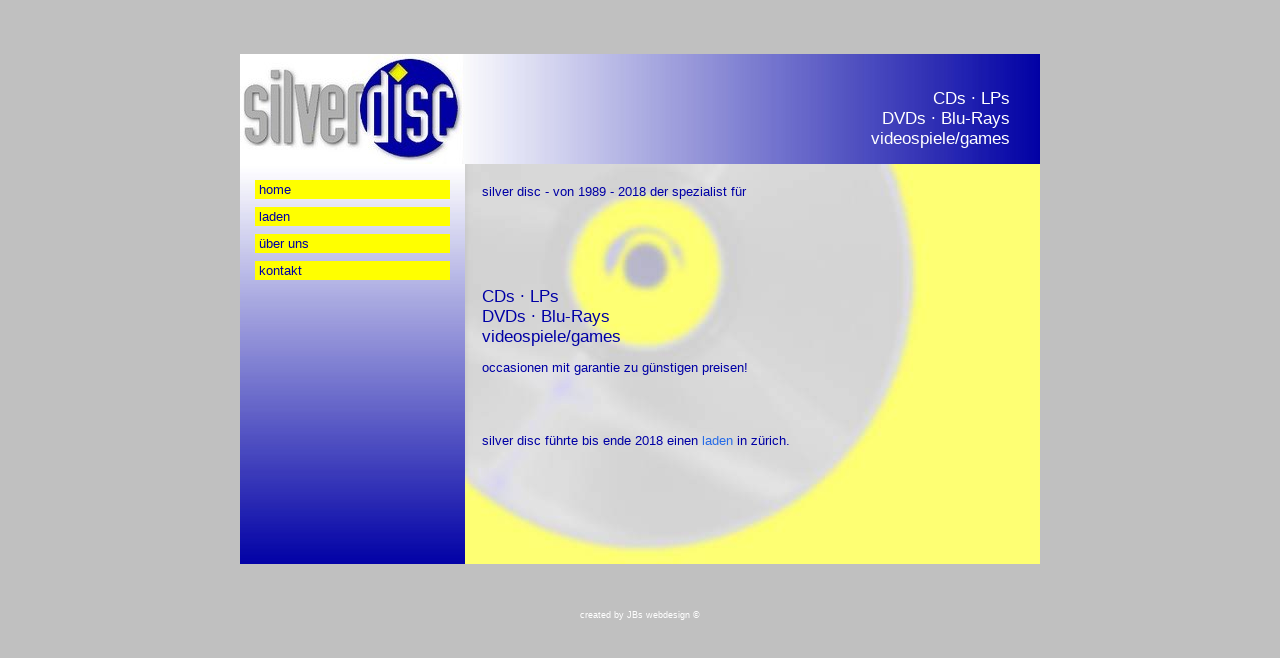

--- FILE ---
content_type: text/html
request_url: https://silverdisc.ch/laden-zh-n.html
body_size: 1084
content:
<!DOCTYPE HTML PUBLIC "-//W3C//DTD HTML 4.0 Transitional//EN">
<html lang="de-ch"><head><title>laden z�rich</title>

  

  
  
  <link type="text/css" href="style.css" rel="stylesheet">

  
  <meta http-equiv="cache-control" content="max-age=0,no-cache,must-revalidate"></head><body style="width: 507px;">
<basefont face="verdana, comic sans MS, arial, Helvetica" size="3">
<script type="text/javascript">
<!--
if (parent.location.href == self.location.href) {
if (window.location.href.replace)
window.location.replace('index.html');
else
// causes problems with back button, but works
window.location.href = 'index.html';
}
// -->
</script>
<script language="JavaScript">
<!--
function openWin( windowURL, windowName, windowFeatures ) { return window.open ( windowURL, windowName, windowFeatures ) ; } // -->
</script>
<script language="JScript">
<!--
ua=navigator.userAgent;
v=navigator.appVersion.substring(0,1);
if ((ua.lastIndexOf("MSIE")!=-1) && (v!='1') && (v!='2') && (v!='3')) {
document.body.onmouseover=makeCool;
document.body.onmouseout=makeNormal;
}
function makeCool() {
src = event.toElement;
if (src.tagName == "A") {
src.oldcol = src.style.color;
src.style.color = "FF0000"; }
}
function makeNormal() {
src=event.fromElement;
if (src.tagName == "A") {
src.style.color = src.oldcol;
}
}
//--> </script><span class="tall">unser laden in z�rich 1989 - 2018<br>
</span><span class="small"><br>
<p>an der limmatstrasse im kreis 5 in z�rich f�hrten wir
w�hrend beinahe 30 jahren den laden silver disc. unten einige aufnahmen
aus dem
archiv, welche den wandel im laufe der zeit zeigen.<o:p></o:p></p>
<br>
<span class="small"><br>
</span>
<div class="small" style="text-align: left;"><span style="text-decoration: underline;"><img title="1997 aussenansicht" style="width: 500px; height: 340px;" alt="" src="1997%20aussenansicht-500.jpg"></span><br>
<span style="text-decoration: underline;"></span>1997 aussenansicht <br>
<br>
<br>
<br>
<img title="1997 inneneinrichtung" src="1997%20inneneinrichtung%201-500.jpg" alt="" style="width: 500px; height: 327px;"><br>
1997 inneneinrichtung<br>
<br>
<br>
<br>
<img title="1997 inneneinrichtung 2" src="1997%20inneneinrichtung%202-500.jpg" alt="" style="width: 500px; height: 321px;"><br>
1997 inneneinrichtung <br>
<br>
<br>
<br>
<img title="1997 inneneirichtung 3" style="width: 500px; height: 321px;" alt="" src="1997%20inneneinrichtung%203-500.jpg"><br>
1997 inneneinrichtung<br>
<br>
<br>
<br>
<img title="2003 aussenansicht" style="width: 500px; height: 375px;" alt="" src="2003%20aussenansicht-500.jpg"><br>
2003 aussenansicht<br>
<br>
<br>
<br>
<img title="2006 aussenansicht" style="width: 500px; height: 375px;" alt="" src="2006%20aussenansicht-500.jpg"><br>
2006 aussenansicht<br>
<br>
<br>
<br>
<img title="2012 teile des legend�ren lagers" style="width: 500px; height: 248px;" alt="" src="2012%20teile%20des%20legendaeren%20lagers-500.jpg"><br>
2012 teile des legend�ren lagers<br>
<br>
<br>
<br>
<img title="2013 inneneinrichtung" style="width: 500px; height: 333px;" alt="" src="2013%20inneneinrichtung-500.jpg"><br>
2013 inneneinrichtung<br>
<br>
<br>
<br>
<img style="width: 500px; height: 349px;" alt="" title="2014 aussenansicht" src="2014%20aussenansicht-500.jpg"><br>
2014 aussenansicht<br>
<br>
<br>
<img style="width: 500px; height: 281px;" alt="" title="2015 die hechte entstehen" src="2015_Hecht_1.jpg"><br>
2015 die hechte entstehen<br>
<br>
<br>
<img style="width: 500px; height: 281px;" alt="" title="2015 ladennansicht mit den hechten von koeder" src="2015_Hecht_2.jpg"><br>
2015 ladennansicht mit den hechten von koeder - weitere infos 
<a href="http://www.koeder.ch" target="_blank">www.koeder.ch</a><br>
<br>
<br>
<span style="text-decoration: underline;"></span>
</div>
<script src="http://www.google-analytics.com/urchin.js" type="text/javascript">
</script>
<script type="text/javascript">
_uacct = "UA-580337-2";
urchinTracker();
</script></span>
</body></html>

--- FILE ---
content_type: text/html
request_url: https://silverdisc.ch/index.html
body_size: 1123
content:
<!DOCTYPE html PUBLIC "-//W3C//DTD HTML 4.01 Transitional//EN">
<html><head>
<!-- keywords: dvd, blu-ray, lp, lps, schallplatten, vinyl, video-games, pc-games, video-spiele, pc-spiele, cd, ankauf, verkauf, secondhand, second hand, occasionen, preiswert, günstig, ökologisch--><!-- description: silver disc online - der spezialist für secondhand DVDs Blu-Rays CDs LPs und Videogames - occasionen mit garantie--><!-- title:silver disc online - ankauf & verkauf von CDs, DVDs und Videogames - occasionen & secondhand --><!-- due to different way of spidering we have different ways of showing keywords-->
  
  <meta content="text/html; charset=ISO-8859-1" http-equiv="content-type">
  <title>silver disc online - ankauf &amp; verkauf von CDs, LPs, DVDs,
Blu-Rays und videospielen/games - occasionen &amp; secondhand</title>

  
  
  <meta name="ROBOTS" content="INDEX, FOLLOW">

  
  <meta name="language" content="de-ch">

  
  <meta name="keywords" content="dvd, blu-ray, lp, lps, schallplatten, vinyl, video-games, pc-games, video-spiele, pc-spiele, cd, ankauf, verkauf, secondhand, second hand, occasionen, preiswert, günstig, ökologisch">

  
  <meta name="description" content="silver disc online - der spezialist für secondhand DVDs Blu-Rays CDs LPs und Videogames - occasionen mit garantie">

  
  <meta name="abstract" content="dvd, blu-ray, lp, lps, Schallplatten, vinyl, video-games, pc-games, video-spiele, pc-spiele, cd, ankauf, verkauf, secondhand, second hand, occasionen, preiswert, günstig, ökologisch">

  
  <meta name="verify-v1" content="OarqQG0lAvz21Xsxzx2nTQjoEgsTXeEqFU8QAFqJ0ws=">

  
  <script language="JavaScript" type="text/javascript" src="http://www.j-baertschi.ch/pphlogger.js"></script>
  
  <style type="text/css">
a:link, a:visited {
color: white;
text-decoration: none;
}
a:hover {
color: #286CE6;
text-decoration: none;
}
  </style>
</head><body style="background-color: silver;">
<table style="border: 0px none ; text-align: left; width: 800px; height: 100%; padding-top: 0px; vertical-align: middle;" align="center" cellpadding="0" cellspacing="0">

  <tbody>
    <tr style="border: 0px none ; vertical-align: middle;">
      <td style="border: 0px none ; width: 800px;">
      <table style="border: 0px none ; text-align: left; height: 110px; width: 800px; vertical-align: middle; padding-top: 0px; background-color: white;" align="center" cellpadding="0" cellspacing="0">
        <tbody>
          <tr style="border: 0px none ; padding-top: 0px;">
            <td style="background-image: url(titel-3.jpg); height: 110px; width: 800px; padding-top: 0px; text-align: right; padding-right: 30px; font-family: Verdana,Tahoma,Arial,Helvetica,sans-serif; font-size: 17px; font-weight: normal;"><font color="white"><br>
CDs · LPs<br>
DVDs · Blu-Rays<br>
videospiele/games<br>
            </font><!-- img src="titel_2.jpg" alt="" height="150" hspace="0" border="0" align="top" style="width: 800px; height: 150px;" -->
            </td>
          </tr>
        </tbody>
      </table>
      <table style="width: 800px; height: 400px; text-align: left; margin-left: auto; margin-right: auto;" border="0" cellpadding="0" cellspacing="0">
        <tbody>
          <tr>
            <td style="border: 0px none ; width: 225px; height: 400px;" cellspacing="0"><iframe src="menu-n.html" name="menu" frameborder="0" height="400" scrolling="no" width="100%"> </iframe><br>
            </td>
            <td style="border: 0px none ; width: 575px; height: 400px;" cellspacing="0"><!-- beginn hauptinhaltszelle-->
            <iframe src="home.html" name="haupt" frameborder="0" height="400" scrolling="auto" width="100%"> </iframe><br>
            </td>
          </tr>
        </tbody>
      </table>
      </td>
    </tr>
    <tr>
      <td cellspacing="0" style="border: 0px none ; padding-top: 0px; font-size: 9px; font-family: Verdana,Tahoma,Arial,Helvetica,sans-serif; text-decoration: none;" align="center" valign="top"> <a target="_blank" href="http://www.j-baertschi.ch/webdesign.html">created by
JBs webdesign ©</a> </td>
    </tr>
  </tbody>
</table>

<script src="http://www.google-analytics.com/urchin.js" type="text/javascript">
</script>
<script type="text/javascript">
_uacct = "UA-580337-2";
urchinTracker();
</script>
</body></html>

--- FILE ---
content_type: text/html
request_url: https://silverdisc.ch/menu-n.html
body_size: 307
content:
<!DOCTYPE html PUBLIC "-//W3C//DTD HTML 4.01 Transitional//EN">
<html lang="de-ch"><head>

  
  <meta http-equiv="content-type" content="text/html; charset=ISO-8859-1"><title>menu.html</title>
  

  
  <base target="haupt">
  
  <link type="text/css" href="menustyle.css" rel="stylesheet"></head><body>
<script type="text/javascript">
<!--
if (parent.location.href == self.location.href) {
if (window.location.href.replace)
window.location.replace('index.html');
else
// causes problems with back button, but works
window.location.href = 'index.html';
}
// -->
</script>
<table style="text-align: left; width: 100%;" align="center" border="0" cellpadding="2" cellspacing="8">

  <tbody>
    <tr>
      <td align="left" valign="middle"><a href="home.html">&nbsp;home</a></td>
    </tr>
    
    
    
    
    <tr>
      <td style="vertical-align: middle; text-align: left;"><a href="laden-zh-n.html">&nbsp;laden</a></td>
    </tr>
    <tr>
      <td style="vertical-align: middle; text-align: left;"><a href="wir-n.html">&nbsp;über uns</a></td>
    </tr>
    
    
    
    
    <tr>
      <td align="left" valign="middle"><a href="kontakt-n.html">&nbsp;kontakt</a></td>
    </tr>
  </tbody>
</table>

<br>

<br>

</body></html>

--- FILE ---
content_type: text/html
request_url: https://silverdisc.ch/home.html
body_size: 467
content:
<!DOCTYPE HTML PUBLIC "-//W3C//DTD HTML 4.0 Transitional//EN">
<html lang="de-ch"><head>
  <title>Home</title>

  
  
  <link type="text/css" href="style.css" rel="stylesheet">

</head><body style="width: 525px; margin-top: 20px;">
<script type="text/javascript">
<!--
if (parent.location.href == self.location.href) {
if (window.location.href.replace)
window.location.replace('index.html');
else
// causes problems with back button, but works
window.location.href = 'index.html';
}
// -->
</script>
silver disc - von 1989 - 2018 der spezialist f�r<span style="font-weight: bold;">
<br>
<br>
&nbsp; <span class="tall"> </span><br>
<br>
&nbsp; </span><br>

<br>

<p style="width: 525px;"><span class="tall">CDs � LPs
</span><br class="tall">
<span class="tall">
DVDs � Blu-Rays</span><br class="tall">
<span class="tall">videospiele/games</span><br>
<span style="font-weight: bold;"></span></p>

<p style="width: 525px; font-weight: bold;"><span style="font-weight: normal;">occasionen
mit
garantie
zu g�nstigen preisen!</span> </p>

<br>

<br>

<br>

silver disc f�hrte bis ende 2018 einen <a href="laden-zh-n.html" target="">laden</a>
in z�rich.<br>

<br>

<span style="color: red;"></span>
<script style="color: red;" type="text/javascript">_uacct = "UA-580337-2";
urchinTracker(); </script>
<script src="http://www.google-analytics.com/urchin.js" type="text/javascript"></script>
<script type="text/javascript">
_uacct = "UA-580337-2";
urchinTracker();
</script>
</body></html>

--- FILE ---
content_type: text/css
request_url: https://silverdisc.ch/style.css
body_size: 314
content:
/* Generated by CaScadeS, a stylesheet editor for Mozilla Composer */

  body {
	color: #0000A5;
	margin-left: 17px;
	margin-right: 15px;
	margin-bottom: 5px;
	font-size: 13px ! important;
	font-family: verdana,helvetica,arial;
	width: 574px;
	background-image: url(disc-bg-2vsgk.jpg);
	background-repeat: no-repeat;
	background-color: #FFFF73;
	margin-bottom: 5px;
	background-attachment: fixed;
}
body {
	scrollbar-3dlight-color : #FEFF73;
	scrollbar-arrow-color : #FEFF73;
	scrollbar-base-color : #FEFF73;
	scrollbar-darkshadow-color : #0000A5;
	scrollbar-face-color : #FEFF73;
	scrollbar-highlight-color : #FEFF73;
	scrollbar-shadow-color : #FEFF73;
	scrollbar-track-color : #FEFF73;
}
  a:link, a:visited {
	color: #286CE6;
	text-decoration: none;
}

  a:hover {
	color: #0000A5;
	text-decoration: none;

}

  h1 {
	color: #0000A5;
	font-family: Verdana,Tahoma,Arial,Helvetica,sans-serif;
	font-size: 17px;
	font-weight: normal;
}
h2 {
	color: #0000A5;
	font-family: Verdana,Tahoma,Arial,Helvetica,sans-serif;
	font-size: 35px;
	font-weight: normal;
}

  .small { font-size: 11px;
    }

  li { font-size: 11px;
    }

.tall {
	font-size: 17px;
	font-weight: normal;
}

TD { font-size: 13px;
	}


--- FILE ---
content_type: text/css
request_url: https://silverdisc.ch/menustyle.css
body_size: 360
content:
/* Generated by CaScadeS, a stylesheet editor for Mozilla Composer */

  body {
	background-image: url(menu_bg.jpg);
	color: #0000A5;
	font-family: Verdana,Arial,Tahoma,Helvetica,sans-serif;
	margin-left: 5pt;
	margin-right: 5pt;
	font-size: 9px;
}

  a:link, a:visited {
	border-style: none;
	color: #0000A5;
	text-decoration: none ! important;
	display: block;
	margin-top: 0%;
	visibility: visible;
	font-size: 13px;
	azimuth: center-left;
}

  a:hover {
	color: #0000A5;
	text-decoration: none;
	font-weight: bold;
	font-size: 13px;
}

  a:active {
	color: #3C3CFF;
	text-decoration: none;
	font-weight: bold;
	background-color: #D0D0D0;
	border: none;
	azimuth: center-left;
}

  h1 { color: inherit;
    font-family: Verdana,Tahoma,Arial,Helvetica,sans-serif;
    font-size: 12pt;
    font-weight: bold;
    }

  .small { font-size: 9pt;
    }

  li { font-size: 11pt;
    }

  td {
	background-color: #FFFF00;
	padding-bottom: 2px;
	padding-top: 2px;
	font-size: 13px;
	padding-left: 0px;
	padding-right: 0px;
}



--- FILE ---
content_type: text/css
request_url: https://silverdisc.ch/style.css
body_size: 314
content:
/* Generated by CaScadeS, a stylesheet editor for Mozilla Composer */

  body {
	color: #0000A5;
	margin-left: 17px;
	margin-right: 15px;
	margin-bottom: 5px;
	font-size: 13px ! important;
	font-family: verdana,helvetica,arial;
	width: 574px;
	background-image: url(disc-bg-2vsgk.jpg);
	background-repeat: no-repeat;
	background-color: #FFFF73;
	margin-bottom: 5px;
	background-attachment: fixed;
}
body {
	scrollbar-3dlight-color : #FEFF73;
	scrollbar-arrow-color : #FEFF73;
	scrollbar-base-color : #FEFF73;
	scrollbar-darkshadow-color : #0000A5;
	scrollbar-face-color : #FEFF73;
	scrollbar-highlight-color : #FEFF73;
	scrollbar-shadow-color : #FEFF73;
	scrollbar-track-color : #FEFF73;
}
  a:link, a:visited {
	color: #286CE6;
	text-decoration: none;
}

  a:hover {
	color: #0000A5;
	text-decoration: none;

}

  h1 {
	color: #0000A5;
	font-family: Verdana,Tahoma,Arial,Helvetica,sans-serif;
	font-size: 17px;
	font-weight: normal;
}
h2 {
	color: #0000A5;
	font-family: Verdana,Tahoma,Arial,Helvetica,sans-serif;
	font-size: 35px;
	font-weight: normal;
}

  .small { font-size: 11px;
    }

  li { font-size: 11px;
    }

.tall {
	font-size: 17px;
	font-weight: normal;
}

TD { font-size: 13px;
	}
